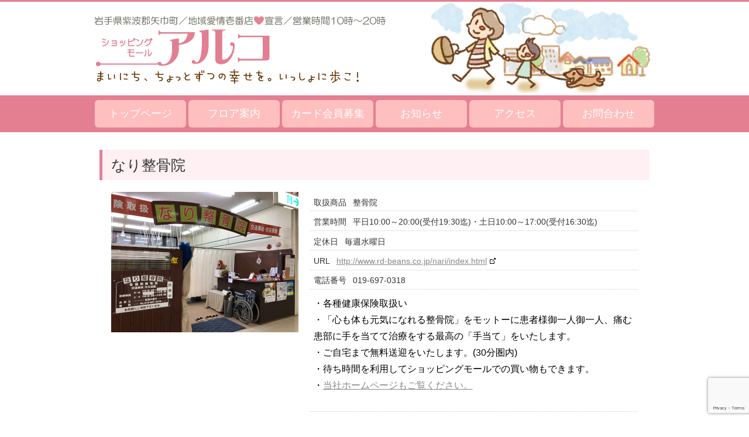

--- FILE ---
content_type: text/html; charset=utf-8
request_url: https://www.google.com/recaptcha/api2/anchor?ar=1&k=6LfvEOYqAAAAAHTfpFcE6XeoON7diZLwmpIvduNM&co=aHR0cDovL3d3dy5hcnVjby5qcDo4MA..&hl=en&v=N67nZn4AqZkNcbeMu4prBgzg&size=invisible&anchor-ms=20000&execute-ms=30000&cb=4wkn8ysa1u34
body_size: 48660
content:
<!DOCTYPE HTML><html dir="ltr" lang="en"><head><meta http-equiv="Content-Type" content="text/html; charset=UTF-8">
<meta http-equiv="X-UA-Compatible" content="IE=edge">
<title>reCAPTCHA</title>
<style type="text/css">
/* cyrillic-ext */
@font-face {
  font-family: 'Roboto';
  font-style: normal;
  font-weight: 400;
  font-stretch: 100%;
  src: url(//fonts.gstatic.com/s/roboto/v48/KFO7CnqEu92Fr1ME7kSn66aGLdTylUAMa3GUBHMdazTgWw.woff2) format('woff2');
  unicode-range: U+0460-052F, U+1C80-1C8A, U+20B4, U+2DE0-2DFF, U+A640-A69F, U+FE2E-FE2F;
}
/* cyrillic */
@font-face {
  font-family: 'Roboto';
  font-style: normal;
  font-weight: 400;
  font-stretch: 100%;
  src: url(//fonts.gstatic.com/s/roboto/v48/KFO7CnqEu92Fr1ME7kSn66aGLdTylUAMa3iUBHMdazTgWw.woff2) format('woff2');
  unicode-range: U+0301, U+0400-045F, U+0490-0491, U+04B0-04B1, U+2116;
}
/* greek-ext */
@font-face {
  font-family: 'Roboto';
  font-style: normal;
  font-weight: 400;
  font-stretch: 100%;
  src: url(//fonts.gstatic.com/s/roboto/v48/KFO7CnqEu92Fr1ME7kSn66aGLdTylUAMa3CUBHMdazTgWw.woff2) format('woff2');
  unicode-range: U+1F00-1FFF;
}
/* greek */
@font-face {
  font-family: 'Roboto';
  font-style: normal;
  font-weight: 400;
  font-stretch: 100%;
  src: url(//fonts.gstatic.com/s/roboto/v48/KFO7CnqEu92Fr1ME7kSn66aGLdTylUAMa3-UBHMdazTgWw.woff2) format('woff2');
  unicode-range: U+0370-0377, U+037A-037F, U+0384-038A, U+038C, U+038E-03A1, U+03A3-03FF;
}
/* math */
@font-face {
  font-family: 'Roboto';
  font-style: normal;
  font-weight: 400;
  font-stretch: 100%;
  src: url(//fonts.gstatic.com/s/roboto/v48/KFO7CnqEu92Fr1ME7kSn66aGLdTylUAMawCUBHMdazTgWw.woff2) format('woff2');
  unicode-range: U+0302-0303, U+0305, U+0307-0308, U+0310, U+0312, U+0315, U+031A, U+0326-0327, U+032C, U+032F-0330, U+0332-0333, U+0338, U+033A, U+0346, U+034D, U+0391-03A1, U+03A3-03A9, U+03B1-03C9, U+03D1, U+03D5-03D6, U+03F0-03F1, U+03F4-03F5, U+2016-2017, U+2034-2038, U+203C, U+2040, U+2043, U+2047, U+2050, U+2057, U+205F, U+2070-2071, U+2074-208E, U+2090-209C, U+20D0-20DC, U+20E1, U+20E5-20EF, U+2100-2112, U+2114-2115, U+2117-2121, U+2123-214F, U+2190, U+2192, U+2194-21AE, U+21B0-21E5, U+21F1-21F2, U+21F4-2211, U+2213-2214, U+2216-22FF, U+2308-230B, U+2310, U+2319, U+231C-2321, U+2336-237A, U+237C, U+2395, U+239B-23B7, U+23D0, U+23DC-23E1, U+2474-2475, U+25AF, U+25B3, U+25B7, U+25BD, U+25C1, U+25CA, U+25CC, U+25FB, U+266D-266F, U+27C0-27FF, U+2900-2AFF, U+2B0E-2B11, U+2B30-2B4C, U+2BFE, U+3030, U+FF5B, U+FF5D, U+1D400-1D7FF, U+1EE00-1EEFF;
}
/* symbols */
@font-face {
  font-family: 'Roboto';
  font-style: normal;
  font-weight: 400;
  font-stretch: 100%;
  src: url(//fonts.gstatic.com/s/roboto/v48/KFO7CnqEu92Fr1ME7kSn66aGLdTylUAMaxKUBHMdazTgWw.woff2) format('woff2');
  unicode-range: U+0001-000C, U+000E-001F, U+007F-009F, U+20DD-20E0, U+20E2-20E4, U+2150-218F, U+2190, U+2192, U+2194-2199, U+21AF, U+21E6-21F0, U+21F3, U+2218-2219, U+2299, U+22C4-22C6, U+2300-243F, U+2440-244A, U+2460-24FF, U+25A0-27BF, U+2800-28FF, U+2921-2922, U+2981, U+29BF, U+29EB, U+2B00-2BFF, U+4DC0-4DFF, U+FFF9-FFFB, U+10140-1018E, U+10190-1019C, U+101A0, U+101D0-101FD, U+102E0-102FB, U+10E60-10E7E, U+1D2C0-1D2D3, U+1D2E0-1D37F, U+1F000-1F0FF, U+1F100-1F1AD, U+1F1E6-1F1FF, U+1F30D-1F30F, U+1F315, U+1F31C, U+1F31E, U+1F320-1F32C, U+1F336, U+1F378, U+1F37D, U+1F382, U+1F393-1F39F, U+1F3A7-1F3A8, U+1F3AC-1F3AF, U+1F3C2, U+1F3C4-1F3C6, U+1F3CA-1F3CE, U+1F3D4-1F3E0, U+1F3ED, U+1F3F1-1F3F3, U+1F3F5-1F3F7, U+1F408, U+1F415, U+1F41F, U+1F426, U+1F43F, U+1F441-1F442, U+1F444, U+1F446-1F449, U+1F44C-1F44E, U+1F453, U+1F46A, U+1F47D, U+1F4A3, U+1F4B0, U+1F4B3, U+1F4B9, U+1F4BB, U+1F4BF, U+1F4C8-1F4CB, U+1F4D6, U+1F4DA, U+1F4DF, U+1F4E3-1F4E6, U+1F4EA-1F4ED, U+1F4F7, U+1F4F9-1F4FB, U+1F4FD-1F4FE, U+1F503, U+1F507-1F50B, U+1F50D, U+1F512-1F513, U+1F53E-1F54A, U+1F54F-1F5FA, U+1F610, U+1F650-1F67F, U+1F687, U+1F68D, U+1F691, U+1F694, U+1F698, U+1F6AD, U+1F6B2, U+1F6B9-1F6BA, U+1F6BC, U+1F6C6-1F6CF, U+1F6D3-1F6D7, U+1F6E0-1F6EA, U+1F6F0-1F6F3, U+1F6F7-1F6FC, U+1F700-1F7FF, U+1F800-1F80B, U+1F810-1F847, U+1F850-1F859, U+1F860-1F887, U+1F890-1F8AD, U+1F8B0-1F8BB, U+1F8C0-1F8C1, U+1F900-1F90B, U+1F93B, U+1F946, U+1F984, U+1F996, U+1F9E9, U+1FA00-1FA6F, U+1FA70-1FA7C, U+1FA80-1FA89, U+1FA8F-1FAC6, U+1FACE-1FADC, U+1FADF-1FAE9, U+1FAF0-1FAF8, U+1FB00-1FBFF;
}
/* vietnamese */
@font-face {
  font-family: 'Roboto';
  font-style: normal;
  font-weight: 400;
  font-stretch: 100%;
  src: url(//fonts.gstatic.com/s/roboto/v48/KFO7CnqEu92Fr1ME7kSn66aGLdTylUAMa3OUBHMdazTgWw.woff2) format('woff2');
  unicode-range: U+0102-0103, U+0110-0111, U+0128-0129, U+0168-0169, U+01A0-01A1, U+01AF-01B0, U+0300-0301, U+0303-0304, U+0308-0309, U+0323, U+0329, U+1EA0-1EF9, U+20AB;
}
/* latin-ext */
@font-face {
  font-family: 'Roboto';
  font-style: normal;
  font-weight: 400;
  font-stretch: 100%;
  src: url(//fonts.gstatic.com/s/roboto/v48/KFO7CnqEu92Fr1ME7kSn66aGLdTylUAMa3KUBHMdazTgWw.woff2) format('woff2');
  unicode-range: U+0100-02BA, U+02BD-02C5, U+02C7-02CC, U+02CE-02D7, U+02DD-02FF, U+0304, U+0308, U+0329, U+1D00-1DBF, U+1E00-1E9F, U+1EF2-1EFF, U+2020, U+20A0-20AB, U+20AD-20C0, U+2113, U+2C60-2C7F, U+A720-A7FF;
}
/* latin */
@font-face {
  font-family: 'Roboto';
  font-style: normal;
  font-weight: 400;
  font-stretch: 100%;
  src: url(//fonts.gstatic.com/s/roboto/v48/KFO7CnqEu92Fr1ME7kSn66aGLdTylUAMa3yUBHMdazQ.woff2) format('woff2');
  unicode-range: U+0000-00FF, U+0131, U+0152-0153, U+02BB-02BC, U+02C6, U+02DA, U+02DC, U+0304, U+0308, U+0329, U+2000-206F, U+20AC, U+2122, U+2191, U+2193, U+2212, U+2215, U+FEFF, U+FFFD;
}
/* cyrillic-ext */
@font-face {
  font-family: 'Roboto';
  font-style: normal;
  font-weight: 500;
  font-stretch: 100%;
  src: url(//fonts.gstatic.com/s/roboto/v48/KFO7CnqEu92Fr1ME7kSn66aGLdTylUAMa3GUBHMdazTgWw.woff2) format('woff2');
  unicode-range: U+0460-052F, U+1C80-1C8A, U+20B4, U+2DE0-2DFF, U+A640-A69F, U+FE2E-FE2F;
}
/* cyrillic */
@font-face {
  font-family: 'Roboto';
  font-style: normal;
  font-weight: 500;
  font-stretch: 100%;
  src: url(//fonts.gstatic.com/s/roboto/v48/KFO7CnqEu92Fr1ME7kSn66aGLdTylUAMa3iUBHMdazTgWw.woff2) format('woff2');
  unicode-range: U+0301, U+0400-045F, U+0490-0491, U+04B0-04B1, U+2116;
}
/* greek-ext */
@font-face {
  font-family: 'Roboto';
  font-style: normal;
  font-weight: 500;
  font-stretch: 100%;
  src: url(//fonts.gstatic.com/s/roboto/v48/KFO7CnqEu92Fr1ME7kSn66aGLdTylUAMa3CUBHMdazTgWw.woff2) format('woff2');
  unicode-range: U+1F00-1FFF;
}
/* greek */
@font-face {
  font-family: 'Roboto';
  font-style: normal;
  font-weight: 500;
  font-stretch: 100%;
  src: url(//fonts.gstatic.com/s/roboto/v48/KFO7CnqEu92Fr1ME7kSn66aGLdTylUAMa3-UBHMdazTgWw.woff2) format('woff2');
  unicode-range: U+0370-0377, U+037A-037F, U+0384-038A, U+038C, U+038E-03A1, U+03A3-03FF;
}
/* math */
@font-face {
  font-family: 'Roboto';
  font-style: normal;
  font-weight: 500;
  font-stretch: 100%;
  src: url(//fonts.gstatic.com/s/roboto/v48/KFO7CnqEu92Fr1ME7kSn66aGLdTylUAMawCUBHMdazTgWw.woff2) format('woff2');
  unicode-range: U+0302-0303, U+0305, U+0307-0308, U+0310, U+0312, U+0315, U+031A, U+0326-0327, U+032C, U+032F-0330, U+0332-0333, U+0338, U+033A, U+0346, U+034D, U+0391-03A1, U+03A3-03A9, U+03B1-03C9, U+03D1, U+03D5-03D6, U+03F0-03F1, U+03F4-03F5, U+2016-2017, U+2034-2038, U+203C, U+2040, U+2043, U+2047, U+2050, U+2057, U+205F, U+2070-2071, U+2074-208E, U+2090-209C, U+20D0-20DC, U+20E1, U+20E5-20EF, U+2100-2112, U+2114-2115, U+2117-2121, U+2123-214F, U+2190, U+2192, U+2194-21AE, U+21B0-21E5, U+21F1-21F2, U+21F4-2211, U+2213-2214, U+2216-22FF, U+2308-230B, U+2310, U+2319, U+231C-2321, U+2336-237A, U+237C, U+2395, U+239B-23B7, U+23D0, U+23DC-23E1, U+2474-2475, U+25AF, U+25B3, U+25B7, U+25BD, U+25C1, U+25CA, U+25CC, U+25FB, U+266D-266F, U+27C0-27FF, U+2900-2AFF, U+2B0E-2B11, U+2B30-2B4C, U+2BFE, U+3030, U+FF5B, U+FF5D, U+1D400-1D7FF, U+1EE00-1EEFF;
}
/* symbols */
@font-face {
  font-family: 'Roboto';
  font-style: normal;
  font-weight: 500;
  font-stretch: 100%;
  src: url(//fonts.gstatic.com/s/roboto/v48/KFO7CnqEu92Fr1ME7kSn66aGLdTylUAMaxKUBHMdazTgWw.woff2) format('woff2');
  unicode-range: U+0001-000C, U+000E-001F, U+007F-009F, U+20DD-20E0, U+20E2-20E4, U+2150-218F, U+2190, U+2192, U+2194-2199, U+21AF, U+21E6-21F0, U+21F3, U+2218-2219, U+2299, U+22C4-22C6, U+2300-243F, U+2440-244A, U+2460-24FF, U+25A0-27BF, U+2800-28FF, U+2921-2922, U+2981, U+29BF, U+29EB, U+2B00-2BFF, U+4DC0-4DFF, U+FFF9-FFFB, U+10140-1018E, U+10190-1019C, U+101A0, U+101D0-101FD, U+102E0-102FB, U+10E60-10E7E, U+1D2C0-1D2D3, U+1D2E0-1D37F, U+1F000-1F0FF, U+1F100-1F1AD, U+1F1E6-1F1FF, U+1F30D-1F30F, U+1F315, U+1F31C, U+1F31E, U+1F320-1F32C, U+1F336, U+1F378, U+1F37D, U+1F382, U+1F393-1F39F, U+1F3A7-1F3A8, U+1F3AC-1F3AF, U+1F3C2, U+1F3C4-1F3C6, U+1F3CA-1F3CE, U+1F3D4-1F3E0, U+1F3ED, U+1F3F1-1F3F3, U+1F3F5-1F3F7, U+1F408, U+1F415, U+1F41F, U+1F426, U+1F43F, U+1F441-1F442, U+1F444, U+1F446-1F449, U+1F44C-1F44E, U+1F453, U+1F46A, U+1F47D, U+1F4A3, U+1F4B0, U+1F4B3, U+1F4B9, U+1F4BB, U+1F4BF, U+1F4C8-1F4CB, U+1F4D6, U+1F4DA, U+1F4DF, U+1F4E3-1F4E6, U+1F4EA-1F4ED, U+1F4F7, U+1F4F9-1F4FB, U+1F4FD-1F4FE, U+1F503, U+1F507-1F50B, U+1F50D, U+1F512-1F513, U+1F53E-1F54A, U+1F54F-1F5FA, U+1F610, U+1F650-1F67F, U+1F687, U+1F68D, U+1F691, U+1F694, U+1F698, U+1F6AD, U+1F6B2, U+1F6B9-1F6BA, U+1F6BC, U+1F6C6-1F6CF, U+1F6D3-1F6D7, U+1F6E0-1F6EA, U+1F6F0-1F6F3, U+1F6F7-1F6FC, U+1F700-1F7FF, U+1F800-1F80B, U+1F810-1F847, U+1F850-1F859, U+1F860-1F887, U+1F890-1F8AD, U+1F8B0-1F8BB, U+1F8C0-1F8C1, U+1F900-1F90B, U+1F93B, U+1F946, U+1F984, U+1F996, U+1F9E9, U+1FA00-1FA6F, U+1FA70-1FA7C, U+1FA80-1FA89, U+1FA8F-1FAC6, U+1FACE-1FADC, U+1FADF-1FAE9, U+1FAF0-1FAF8, U+1FB00-1FBFF;
}
/* vietnamese */
@font-face {
  font-family: 'Roboto';
  font-style: normal;
  font-weight: 500;
  font-stretch: 100%;
  src: url(//fonts.gstatic.com/s/roboto/v48/KFO7CnqEu92Fr1ME7kSn66aGLdTylUAMa3OUBHMdazTgWw.woff2) format('woff2');
  unicode-range: U+0102-0103, U+0110-0111, U+0128-0129, U+0168-0169, U+01A0-01A1, U+01AF-01B0, U+0300-0301, U+0303-0304, U+0308-0309, U+0323, U+0329, U+1EA0-1EF9, U+20AB;
}
/* latin-ext */
@font-face {
  font-family: 'Roboto';
  font-style: normal;
  font-weight: 500;
  font-stretch: 100%;
  src: url(//fonts.gstatic.com/s/roboto/v48/KFO7CnqEu92Fr1ME7kSn66aGLdTylUAMa3KUBHMdazTgWw.woff2) format('woff2');
  unicode-range: U+0100-02BA, U+02BD-02C5, U+02C7-02CC, U+02CE-02D7, U+02DD-02FF, U+0304, U+0308, U+0329, U+1D00-1DBF, U+1E00-1E9F, U+1EF2-1EFF, U+2020, U+20A0-20AB, U+20AD-20C0, U+2113, U+2C60-2C7F, U+A720-A7FF;
}
/* latin */
@font-face {
  font-family: 'Roboto';
  font-style: normal;
  font-weight: 500;
  font-stretch: 100%;
  src: url(//fonts.gstatic.com/s/roboto/v48/KFO7CnqEu92Fr1ME7kSn66aGLdTylUAMa3yUBHMdazQ.woff2) format('woff2');
  unicode-range: U+0000-00FF, U+0131, U+0152-0153, U+02BB-02BC, U+02C6, U+02DA, U+02DC, U+0304, U+0308, U+0329, U+2000-206F, U+20AC, U+2122, U+2191, U+2193, U+2212, U+2215, U+FEFF, U+FFFD;
}
/* cyrillic-ext */
@font-face {
  font-family: 'Roboto';
  font-style: normal;
  font-weight: 900;
  font-stretch: 100%;
  src: url(//fonts.gstatic.com/s/roboto/v48/KFO7CnqEu92Fr1ME7kSn66aGLdTylUAMa3GUBHMdazTgWw.woff2) format('woff2');
  unicode-range: U+0460-052F, U+1C80-1C8A, U+20B4, U+2DE0-2DFF, U+A640-A69F, U+FE2E-FE2F;
}
/* cyrillic */
@font-face {
  font-family: 'Roboto';
  font-style: normal;
  font-weight: 900;
  font-stretch: 100%;
  src: url(//fonts.gstatic.com/s/roboto/v48/KFO7CnqEu92Fr1ME7kSn66aGLdTylUAMa3iUBHMdazTgWw.woff2) format('woff2');
  unicode-range: U+0301, U+0400-045F, U+0490-0491, U+04B0-04B1, U+2116;
}
/* greek-ext */
@font-face {
  font-family: 'Roboto';
  font-style: normal;
  font-weight: 900;
  font-stretch: 100%;
  src: url(//fonts.gstatic.com/s/roboto/v48/KFO7CnqEu92Fr1ME7kSn66aGLdTylUAMa3CUBHMdazTgWw.woff2) format('woff2');
  unicode-range: U+1F00-1FFF;
}
/* greek */
@font-face {
  font-family: 'Roboto';
  font-style: normal;
  font-weight: 900;
  font-stretch: 100%;
  src: url(//fonts.gstatic.com/s/roboto/v48/KFO7CnqEu92Fr1ME7kSn66aGLdTylUAMa3-UBHMdazTgWw.woff2) format('woff2');
  unicode-range: U+0370-0377, U+037A-037F, U+0384-038A, U+038C, U+038E-03A1, U+03A3-03FF;
}
/* math */
@font-face {
  font-family: 'Roboto';
  font-style: normal;
  font-weight: 900;
  font-stretch: 100%;
  src: url(//fonts.gstatic.com/s/roboto/v48/KFO7CnqEu92Fr1ME7kSn66aGLdTylUAMawCUBHMdazTgWw.woff2) format('woff2');
  unicode-range: U+0302-0303, U+0305, U+0307-0308, U+0310, U+0312, U+0315, U+031A, U+0326-0327, U+032C, U+032F-0330, U+0332-0333, U+0338, U+033A, U+0346, U+034D, U+0391-03A1, U+03A3-03A9, U+03B1-03C9, U+03D1, U+03D5-03D6, U+03F0-03F1, U+03F4-03F5, U+2016-2017, U+2034-2038, U+203C, U+2040, U+2043, U+2047, U+2050, U+2057, U+205F, U+2070-2071, U+2074-208E, U+2090-209C, U+20D0-20DC, U+20E1, U+20E5-20EF, U+2100-2112, U+2114-2115, U+2117-2121, U+2123-214F, U+2190, U+2192, U+2194-21AE, U+21B0-21E5, U+21F1-21F2, U+21F4-2211, U+2213-2214, U+2216-22FF, U+2308-230B, U+2310, U+2319, U+231C-2321, U+2336-237A, U+237C, U+2395, U+239B-23B7, U+23D0, U+23DC-23E1, U+2474-2475, U+25AF, U+25B3, U+25B7, U+25BD, U+25C1, U+25CA, U+25CC, U+25FB, U+266D-266F, U+27C0-27FF, U+2900-2AFF, U+2B0E-2B11, U+2B30-2B4C, U+2BFE, U+3030, U+FF5B, U+FF5D, U+1D400-1D7FF, U+1EE00-1EEFF;
}
/* symbols */
@font-face {
  font-family: 'Roboto';
  font-style: normal;
  font-weight: 900;
  font-stretch: 100%;
  src: url(//fonts.gstatic.com/s/roboto/v48/KFO7CnqEu92Fr1ME7kSn66aGLdTylUAMaxKUBHMdazTgWw.woff2) format('woff2');
  unicode-range: U+0001-000C, U+000E-001F, U+007F-009F, U+20DD-20E0, U+20E2-20E4, U+2150-218F, U+2190, U+2192, U+2194-2199, U+21AF, U+21E6-21F0, U+21F3, U+2218-2219, U+2299, U+22C4-22C6, U+2300-243F, U+2440-244A, U+2460-24FF, U+25A0-27BF, U+2800-28FF, U+2921-2922, U+2981, U+29BF, U+29EB, U+2B00-2BFF, U+4DC0-4DFF, U+FFF9-FFFB, U+10140-1018E, U+10190-1019C, U+101A0, U+101D0-101FD, U+102E0-102FB, U+10E60-10E7E, U+1D2C0-1D2D3, U+1D2E0-1D37F, U+1F000-1F0FF, U+1F100-1F1AD, U+1F1E6-1F1FF, U+1F30D-1F30F, U+1F315, U+1F31C, U+1F31E, U+1F320-1F32C, U+1F336, U+1F378, U+1F37D, U+1F382, U+1F393-1F39F, U+1F3A7-1F3A8, U+1F3AC-1F3AF, U+1F3C2, U+1F3C4-1F3C6, U+1F3CA-1F3CE, U+1F3D4-1F3E0, U+1F3ED, U+1F3F1-1F3F3, U+1F3F5-1F3F7, U+1F408, U+1F415, U+1F41F, U+1F426, U+1F43F, U+1F441-1F442, U+1F444, U+1F446-1F449, U+1F44C-1F44E, U+1F453, U+1F46A, U+1F47D, U+1F4A3, U+1F4B0, U+1F4B3, U+1F4B9, U+1F4BB, U+1F4BF, U+1F4C8-1F4CB, U+1F4D6, U+1F4DA, U+1F4DF, U+1F4E3-1F4E6, U+1F4EA-1F4ED, U+1F4F7, U+1F4F9-1F4FB, U+1F4FD-1F4FE, U+1F503, U+1F507-1F50B, U+1F50D, U+1F512-1F513, U+1F53E-1F54A, U+1F54F-1F5FA, U+1F610, U+1F650-1F67F, U+1F687, U+1F68D, U+1F691, U+1F694, U+1F698, U+1F6AD, U+1F6B2, U+1F6B9-1F6BA, U+1F6BC, U+1F6C6-1F6CF, U+1F6D3-1F6D7, U+1F6E0-1F6EA, U+1F6F0-1F6F3, U+1F6F7-1F6FC, U+1F700-1F7FF, U+1F800-1F80B, U+1F810-1F847, U+1F850-1F859, U+1F860-1F887, U+1F890-1F8AD, U+1F8B0-1F8BB, U+1F8C0-1F8C1, U+1F900-1F90B, U+1F93B, U+1F946, U+1F984, U+1F996, U+1F9E9, U+1FA00-1FA6F, U+1FA70-1FA7C, U+1FA80-1FA89, U+1FA8F-1FAC6, U+1FACE-1FADC, U+1FADF-1FAE9, U+1FAF0-1FAF8, U+1FB00-1FBFF;
}
/* vietnamese */
@font-face {
  font-family: 'Roboto';
  font-style: normal;
  font-weight: 900;
  font-stretch: 100%;
  src: url(//fonts.gstatic.com/s/roboto/v48/KFO7CnqEu92Fr1ME7kSn66aGLdTylUAMa3OUBHMdazTgWw.woff2) format('woff2');
  unicode-range: U+0102-0103, U+0110-0111, U+0128-0129, U+0168-0169, U+01A0-01A1, U+01AF-01B0, U+0300-0301, U+0303-0304, U+0308-0309, U+0323, U+0329, U+1EA0-1EF9, U+20AB;
}
/* latin-ext */
@font-face {
  font-family: 'Roboto';
  font-style: normal;
  font-weight: 900;
  font-stretch: 100%;
  src: url(//fonts.gstatic.com/s/roboto/v48/KFO7CnqEu92Fr1ME7kSn66aGLdTylUAMa3KUBHMdazTgWw.woff2) format('woff2');
  unicode-range: U+0100-02BA, U+02BD-02C5, U+02C7-02CC, U+02CE-02D7, U+02DD-02FF, U+0304, U+0308, U+0329, U+1D00-1DBF, U+1E00-1E9F, U+1EF2-1EFF, U+2020, U+20A0-20AB, U+20AD-20C0, U+2113, U+2C60-2C7F, U+A720-A7FF;
}
/* latin */
@font-face {
  font-family: 'Roboto';
  font-style: normal;
  font-weight: 900;
  font-stretch: 100%;
  src: url(//fonts.gstatic.com/s/roboto/v48/KFO7CnqEu92Fr1ME7kSn66aGLdTylUAMa3yUBHMdazQ.woff2) format('woff2');
  unicode-range: U+0000-00FF, U+0131, U+0152-0153, U+02BB-02BC, U+02C6, U+02DA, U+02DC, U+0304, U+0308, U+0329, U+2000-206F, U+20AC, U+2122, U+2191, U+2193, U+2212, U+2215, U+FEFF, U+FFFD;
}

</style>
<link rel="stylesheet" type="text/css" href="https://www.gstatic.com/recaptcha/releases/N67nZn4AqZkNcbeMu4prBgzg/styles__ltr.css">
<script nonce="csp4b_VS04tKodK2SnLcog" type="text/javascript">window['__recaptcha_api'] = 'https://www.google.com/recaptcha/api2/';</script>
<script type="text/javascript" src="https://www.gstatic.com/recaptcha/releases/N67nZn4AqZkNcbeMu4prBgzg/recaptcha__en.js" nonce="csp4b_VS04tKodK2SnLcog">
      
    </script></head>
<body><div id="rc-anchor-alert" class="rc-anchor-alert"></div>
<input type="hidden" id="recaptcha-token" value="[base64]">
<script type="text/javascript" nonce="csp4b_VS04tKodK2SnLcog">
      recaptcha.anchor.Main.init("[\x22ainput\x22,[\x22bgdata\x22,\x22\x22,\[base64]/[base64]/[base64]/ZyhXLGgpOnEoW04sMjEsbF0sVywwKSxoKSxmYWxzZSxmYWxzZSl9Y2F0Y2goayl7RygzNTgsVyk/[base64]/[base64]/[base64]/[base64]/[base64]/[base64]/[base64]/bmV3IEJbT10oRFswXSk6dz09Mj9uZXcgQltPXShEWzBdLERbMV0pOnc9PTM/bmV3IEJbT10oRFswXSxEWzFdLERbMl0pOnc9PTQ/[base64]/[base64]/[base64]/[base64]/[base64]\\u003d\x22,\[base64]\\u003d\x22,\x22wrHDmUQ0w48UBMK5TF4KH8OUw5Q0wrl3VA9AOcOxw487ecKJYsKBXMOceC3CgMOjw7F0w47DusOBw6HDkMOeVC7Dk8KNNsOwJcKBHXPDoBnDrMOsw6PCmcOrw4tdworDpMOTw6vClsO/UkVSCcK7wqZgw5XCj3FAZmnDgGcXRMOHw7zDqMOWw7AdRMKQG8O2cMKWw5bCoBhACsOmw5XDvGPDjcOTTh4uwr3DoS4/A8OiXmrCr8Kzw747wpJFwqXDlgFDw5DDhcO3w7TDhVJywp/DgsOlGGhiwpfCoMKadsKawpBZcGRnw5EdwoTDi3s7wpnCmiNQeiLDux7ChzvDj8KwPMOswpc+TTjChSDDoh/CiBTDnUU2wpdxwr5Fw5TCnj7DmjTCp8Okb1LCtmvDucK5IcKcNgp+C27DvV0uwoXCtcK6w7rCnsOqwqrDtTfCokbDkn7DqznDksKAecKcwoomwoN3aW9Ewq7Clm9jw5wyClJIw5JhJ8KLDATCrFBQwq0OXsKhJ8KdwpABw6/[base64]/CkMK+cMOUw60NwofDlMOgwqlvwrgxwrbDpWgpcxbDq8KaQcKrw715VsOdd8Kffj3DjsOqLUErwoXCjMKjV8KjDmvDojvCs8KHcMKTAsOFUMOWwo4Gw7/Dn1F+w4A5SMO0w7jDr8OseAI8w5DCisOHSMKOfWQTwodifsOqwol8DcKXLMOIwpo7w7rCpEYfPcK7GcK0KkvDscOCRcOYw53CvBAfOGFaDEkoHgM4w6TDiylHeMOXw4XDpcOyw5PDosObdcO8wo/Dp8Osw4DDvTZaacO3VAbDlcOfw7Qew7zDtMOXPsKYaRTDpxHClk1tw73Ch8KWw5RVO1Y0IsONPHjCqcOywpjDuGRndcOyUCzDrHNbw6/CucKKcRDDm0pFw4LCry/ChCRcGVHChistBw8FI8KUw6XDpw3Di8KefXQYwqpYwqDCp0UNHsKdNjPDgDUVw4/CoEkUYcOiw4HCkR9nbjvCj8KMSDk0fBnCsFRqwrlbw7ckYlVhw7A5LMOPScK/NxAcEFVvw6bDosKlcGjDuCghYzTCrUZIX8KsN8KZw5Bkf2B2w4AOw6vCnTLCjsKpwrB0UnfDnMKMaUrCnQ0tw7FoHDJCFipUwpTDm8OVw5vCrsKKw6rDqUvChFJGMcOkwpNVW8KPPmbClXt9wqbCpsKPwovDr8O0w6zDgCTClR/DucO6wps3wqzCqcOlTGp1VMKew47DqUjDiTbCrx7Cr8K4BjheFGUqXENIw7wRw4hfw7/DnMKawqFSw7HDqWrCin/DnhgQOcKfOiZ9PcKTHMKXwoXDkMKJcxN3w5HDi8KTwr5hw6/Dh8KKQXzDjsKCTinDmnQgwqQ9csKbTX5qw4AMwrwowpLCrhTCqwVMw5LDl8Kowo9GfcO+wr/Ds8K0wp3DiX/CgylrYxfDtMOEOCw4wpdwwr15wqrDhCdTHMKnFkQjTHXCncKhwozDn1BIwrQCC2gGHx9iwopkPgQOw4BIw5o/USdrwqvDt8Kzw7LCqcK3wq93ScOpw7zCkMKyGCbDmVrCq8OhHcOlVMOowrfDpsKkYx92RGrCuEcLA8OmUsKyS1YvDWBOw6lEwpPCv8KKVSYdOsKzwpHDrMKbBcO7wp/[base64]/w6fDncKPwrUyb8KyWsOMw6lrwo3DgkzCicKew4XCpVnDr1daOAjDs8K3wo4Mw4zDoU3CgcOVZcKvP8KlwqLDgcOSw4U/[base64]/[base64]/CkG/Ck1EswpIdW8KUwrvChsOWHRIwf8Ozw7bDkFg2ZMKDw4/Ci3fDrMOsw7hvWlBhwoXDv1rCnsOuw54JwqTDtcKYwpfDpntwVEDCp8K8GcKvwqPCqsKMwoU4w7zCusKYCVjDpsOpZhTCkcK7ZA/ChCfCu8O0VBrCkmTDocKgw41fP8OBfcKvBMKAODDDisO/WMOmN8OLScKVwqLDo8KbdC1Hw5vCocOMIVjCiMOtP8KcD8OewppEwqlNX8KNw4vDq8OARsOXPzLDmm3CoMO2wrgywrcBw491wpnDrn7DumvCmjHCozHDg8OYD8OYwr3CjMOGwoDDgcORw5zDuGAEF8OKV3HDjAAXwpzCnGlVw51AbUrDvT/Cj3TDo8OhRMOEF8OuRsO5TTRWBjcXw6xnHMK/w4/CpnAMw5cawp3ChcKsOcK+w6JOwqzDhUzClhQlJTjDjHPCkzsUw41Ew4ULFyHCk8OUw67CosKsw4oBw6jDs8Oww6RmwrlfaMO+dMKhH8OnecKtw5PCpsOzwojDkcOMLF47DypmwqXDjcKqC2TCpkB8OsOlO8O6w5/CosKAB8OwWcK3wpfCocO8wqrDucOwDRl/w6cZwrY8OsO4GcOjRMOuw6xbZMKNGxTCu0/Cg8O/[base64]/ClMO+fcO3w4o+wr3CrsKTw7TCgGDDrsKGbsKnw4DDgsKDRMOewqfCslHDqsOjPHLDvHYsQMOdwqHDvsKqBwgmwrlmw7FxA3IkH8OtwqHCucOcwpfDrXnCp8Ojw7h2Pw7CmsK/QsK4wqDDrnsIwqDCmMKtwqcrOsK0wp1XXMOcIgHCgcK7AQDDkhPCpBLCgn/DusKaw7dEwrjCsmk1GBFdw7PCnXrCgQtiHkAfLsO1c8KsY1rDmsOceEcWZ3vDtGHDi8OVw4ouwojDtcKZwqYFw7cVw4fCnyrDnMKpYXHDmVfClHkww4rCk8Ktw6llBsO+w6zCnQI6w7HClMOVwoQBwo3Dt25nOcKQXD7DisOSH8KKw5Blw50/TiTDksKYIGDCtE9nw7NtXcOowo/DhQ/CtcKqwpRaw7XDiiAXwrJ6wq3DpQ7CnVrDt8KewrzCrznCtcO0wqLCq8OJw51GwrTDiVBEe2cTwrxXecKlasKcMsOWwo1wUDPDuXrDtRbCrsK2K0HCt8KMwqfCqis9w6LCrsK2EyvCnUtXfcKTaiPCg04wP1FGJsOlLxgybmDCklLDtErDvcKtw4vDuMO/QMOub3XDh8KBT2R1TcK1w7h1MBvDjmZgDcKlw5/CrsOCeMOwwq7CqnvDtsOIw5oSwq/DiXLDi8Kzw6B0wrRLwqvCnsKyAcKow6J+wrXDsE/DtTpMw5fDkx/ClHDDu8OTKMOObcO/KEB9wodiwpkzwpjDkA1DTwQYw6tYAMKwfXscwoXDpjwOAWrCusK1T8Kow4lrw5rCr8OTWcOlw4jDvcKsai7Do8Ksa8K3w7HDuGIRwps8w4HCs8OvYkVUwp7CpzVTwofCg2XDnlIJVyvCq8Kiw5bDrGtbw5TChcKcbnltw5TDhxQywprCh10mw6/[base64]/wpFGw7vClsOoTEwSw43CiGgCXMKCw5vChsOEw5EXUjLDnsKkScObFjPDkQrDvWzCn8KnOSzDrSvCqnbDmsKOwrzCkU0mPXQkLisFfsOmacK+w4XDs2rDlFENw6rCvEl9FEPDtC/Di8ObwojCnlUeecOnwoEhw55hwozDk8Kfw5E9dMOtLwkLwp98w6nCr8KmXwgcJDg/[base64]/[base64]/CgMKvwpTDvcKDe8OFw5HDr2NnHMKcw5zCp8OceMO/w4HChcOzMcKOwot6w5w9TgUFGcO/[base64]/Dn3dIfz8zwoTClWtfwop5w4EkPsOWXgbDmcKlBcKZwr1cf8OXw5/[base64]/CmkdTw63DvnRuYF1cccOrcxUGw7DCt1/DkcKSPcKZwoDCh11Cw7tqVnEzDjnCpcOsw7MCwrHDisKcCFVSTMObaBjCilfDssKPeVNTFnbCpMKpJUBqfSItw4wdw7rDjALDj8OANcO5Z03DusOqNSfClsKNAB5vw7LCvlzDq8OYw4/Dh8KJwp82w7PClMOsdxnCgF3DkGILwqQ0wpDDgyRPw4rCoTfClUZOw7rDljtFDMOQw5LCmSvDnDwcwpUgw5XDqMKfw5heTVhyL8KUXMKmJsOUwoRYw6bCo8K+w54DKVscEMOOKQkVGCQzwofDjCnCtzgXfh05wpHCgjlfw7bCnnpDw7jDvB/DtMKRA8OiAkw3w6bClsKhwpDDgcO/[base64]/w6LCqMKsM8Kww7bClyJ3woUrNMKpw78UwqxhwqzClcK5CMKGwpdGwrMPZgXDr8O9wpjDvxAqw4/[base64]/[base64]/CsKQw4zCscORMjEiw7hlC8O6EsOxwrEDVALChWM0J8K9aTPDscOyDcOMwooEHMKpw4TCmCcdw7Adw6NidMKIbCXCrMO/MsKjwpHDsMOywqYeF33CgQ7DlSkgw4FQw57Cg8O/[base64]/DrMKfT8OewoLDsCTDmmRGRV/DmAc+Zlkbw4nDqBnDhSnDrFjDm8OTwpTDlsK2LsO+JsOkw5JrXnp5csKEwo7DvMKfZsOGBlVUJsOtw7VvwrbDim5fwp7DmcOFwpYIwr9aw7fCsQTDgm/[base64]/[base64]/[base64]/DpMOuLyjChcOmU8KzMi5Hw6vCsQ/DpE3CmcKcwqjCiMKZYFRHDMOUw65ca0RXwr/DiR5MSsK2w4vDo8KJRGfCtjRzWw3CvhrDl8KPwrXCmyrCosK6w6/Ctk/[base64]/CvmXDqcODw7vDshxMM8KqDDvCvwfDksOtw5rCmzYBcFDCmjTCr8O8LsKXwr/[base64]/NcKdwpRDwrTDimHDlg4UbwR/wqfCjMKgQ8KuY8OJUcOzw7vCrXnCjXDCmsKZWXUPfWjDuFZrZ8KGLSVkNMKvLMKqSmsJFQoEDMKkw7gmwpwnw47Dq8KJFMOPwrIlw4LDvGt7wqFBTcK0wo07YUE4w4QIesOlw7lZN8KOwrrDssOQw5wPwr06wrx6QkMJNcOUwq0dE8Kcw4HDosKKw6l6J8KgHR09wow/YMK2w7TDqA0KwpLDrlI7wo8Fw6/Cp8ORwpbClcKGw7fDrm1owqHCjjI0KifCuMKXw5k9MUxXDU/CqR3CvERTwqNWwpvDi1YNwpvCozPDl2fCpsOhY0LDlT3DglERRw7DvMO1GxFBw7/DugnDtyvDsEA2w6/Dl8OGwo/DlBlRw5AHQMOgEsOrw7/CpsOmWsKnTMKXwp7DqsK9dsOMCsOiPsOGwoTCrsKuw4U/wq3DuC4+w6Q/wogbw6Uuw4rDgRbDoinDjMOKwq3Cs28Pw7PDucONPUhPwqfDo2jCrxDDnHvDnkViwq80w5Ipw7IfEgtPH1IlK8OKKcKAwqUUw6jDsEtTKGZ8w5nDrcKjaMOBCBIfwoTDlcK1w6XDtMOLwp0CwrvDm8K0OcKaw6bDscOITQ47wprCkWLCgB/CpEHCpBXCiXbChC4OU2QWwqxhwoPCq2Y0wqPDo8OYwqbDrcOmwpMHwr5gOMOIwoB7B2UswrxeZsOxwqtAw5McIlBRw44hWSHCoMKhGwhWw7LDuhLCpsK8wrLCpsK/wpPDisKhH8KffsKWwqgGOxhccyHCkcKObcO4QMKscsKYwo3DghbCrnjDgBRyV1M2MMKZQyfCiyTDhXTDu8OkLcOBBMKpwqg0c3PDpcOcw6DDiMKAQcKXwrxXw5TDu0rCpB5yOnBiwpjDt8Obw7/CqsKmwql8w7dzC8OHR3vCrsKXw6s0wqbCiV7ChkFgw5bDk2BZVsKaw7LCiWMSwpgNEMKGw4oTDAltZQlFO8K8SU5tXsOdwodXflNnwpx2wobDhsO5ScO4w7fCtDzDkMOfSsKlw7UWbsKow714wpITWcOmecO/aUXCpWTDsnTCi8KzRMOhwqJCasOrwrI7RsOgNMO2YiTDj8OZODDCmDTDoMK/QjTCuh9qwqciwoPCgMOIAVrCoMKJw5lEwqXDg1HDkGXCpMKCJFAkT8OkMcK2wr3Dl8OSecOudGtxICJPw7HCrzXDnsOuwp3CisKiZ8KhFVfDiTN8w6HCvcOFwoHCncKMGwrDgQQzworDtMKpwqNwIxrCjhB3w4lkwrDCrz1fb8KFHB/DqMOKwp0mKlJ4Z8Ksw40uw53CsMKIwrIXw4fCmhktw4AnasOLacKvwp5kw6LDjcKxwo3CkWsfOCjDvExRGsOXwqTDrz1+dMOyNsOvw7/CgV8FaDvDjsOmCQLCsWMhL8OAwpbCmcKGcxLDhjzCs8O/B8OjIz3Dp8OdH8KawrrDgjgVwqvCmcOmOcOSR8ODw73CpwBwHULDnALCqzNyw6UdworCuMKBLMK0T8KAwqpxImxVwq/Cj8Klw7rCnsOiwqE8ERF/G8KPC8KwwqBeVw4gwrRpw6HCgcOCwpQtw4PDrglMw4/CuF07wpTDoMOVGyXCjcK0wpQQw6TDtzjCpkLDu8Kjw5Vxwr/ChG/Dg8OSw6lUV8O0DS/Ch8Kvw4EZKcKiJ8O7woZ6w6J/L8Omw5Q0w4Q6XU3CpRAqwo9NVQPCnSlJMCbCujbCkRUCwoszwpTDuGVKBcOHXsKcRBLCmsOqw7fCsBNTw5PCiMKxDMKpdsKxeEIkwqjDucK7KcK2w6g8wqwuwobDrhXCimQPR38dfcOkwqwSHMOPw5zCsMKYw7UQFjNMw6PDuB7DlsKBQ199O2bCkg/Dp1gPWlRRw53Dt3RQeMKUe8K9JRfCq8Osw6vDhz3Cp8OYNGTDr8KOwoZuw5c+YAtSeQ7CqcOmSMOXf2UOMsKmw5wUw43Dnj/CnEF5w47DpcOJEMOiTCXDqHNaw7NwworDnsKnbkzChEFZCcKCwqXDpMORHsOrw4/DvwrCsBJMDMKoSzEuW8KIXsOnw40vwo1wwq7DmMKRwqHCg34DwpvChE1hTMOtwrc4FsKkLEMjWcO4w7XDocORw7nDpVfCpcK2wrvDmV/DgF3DtBfDvMK6OHvDlDLCjVPDtx19wpFPwoxtw6HCjD4Yw7jCl1B5w47DkUTCoHLCnBbDmsKdw5E0w6fDicK0FxDCgkXDnwYYIXnDu8OHwovCvsO4EcK+w7k/w4bDoj4zw6zCi3dHesKRw4vDm8K/QcKkwrQIwq7DqMO+WMK3wrvCjzHCucO1YnBEOFZDw4jDs0bCrsKOwpwrw6bClsKXwpXCgcKaw7M1DCI2wrwiwpxNWzckBcOxCHTDmUpyC8Oxw7skw4Bxw5zCvwHCs8K+HEzDlcKNwphAw5QxOMOawozCk1xXIMK8wq19bFXCtipXw4PDpR/Ds8KZC8KvJsKdBcOiwrAnwo/[base64]/IcKucMKiwoXCtcOfXkFaYQbDl2wsNcOdHGbChCdFwq3DqMOCaMKjw7zDtEnCh8KMwrIIwoJvTsKqw5TDi8Odw4pOw4DCoMKZwqfDtVTDp2PCmzLCmsKHw67CijzChcOvwq3DqMK4HBwWw4Zww5FrT8OkNAfDocKTJy3DpMK4dHbCmT/Cu8KBXcOkO1JNwovDqU8Ow6cowocywrPDrjLDtsK4NMKhw6ccFyQVCMKSGcKnPTfCsWJ6wrApRGcww6rCq8KhOEbCnWbCv8KtBk/Dv8KtbxtjQsK9w5bCgWdrw5vDgsKcw5rCnXkQeMOgSSgbVSMJw6MsaUMHWsKrwp9bBXUkcHbDncKtw53CrMKKw4IjUjggwpTCkgbClDnDpsOJwr4XFcO/[base64]/DpmjDnMOHw49nZMKcwrRpPwZkwrgRM8OaI8OEw4E9RcKWHBoOwqHCo8Kpwpxaw73DnMK4JBzCvXLClUQTOcKqw4gqwrbCi31jFWRsaG95wqYuHm9qfcOXFV87El/Dk8OuJMKUwoTCj8OHw6zDs147F8KMw4HDl1cVYMKJw5VkSm/[base64]/DtsKnw4Urw4LCmsOFwpo1KzFxIRoTVA7CixtHDWsGIAsOwrs7w6VFcsOBw44OJ2PDusO1N8KFwoRLw640w77CjcKXZxZ0LEbDtEccw4TDvVgDw4HDscOSVcK8BD/DssOySGLDqmQGJkPDgsKXw5ZsbcOLwoZKw7phwrUuw4TCvMOXJ8Oxwrlfw7AhGsOIP8OGw4LDqMKoKEp1w4nCols/alFRbsKwchF5wqbDvnrCsAV9YMOXYMKjTjnCjw/Du8O7w4jCnsOHw4U5PHHCvzVBw4dLeBAVB8KmeGNuEl/CsD14S20GS2JBckhAEw3DtTtQBMOww6hMw6zDpMO6IMOawqcWw7ZCWUDCvMOnwq9MQgfCkRpJwqHCssKKAcOaw5dtTsKTw4rDjsKzw7PCgibCoMKdwptxbi/Cn8KNYsKFLcKaTzN/[base64]/DtEvDnQPCkQkHfwbDg8KKwqQYAMK3w55TN8OTaMOnw4EZdk/[base64]/[base64]/DhATDgDrCgl1Rwp0cXkrCi3PCoHMTKMKkw5HDmsK5Dh3DhEJRw7rDt8Obw7ABHV3CrcKiacKPO8KxwptkBRvCtMKuaULDv8KoAU1KTcO2w77Cgj7CvcK2w7nCqwrCjwICw7/[base64]/CjnPDvMOgw5YRIMKiw53DihvCkcKZVcOaw5k+AcOAwrfDl2HCpSzCiMKtwqPDnwjDosKscMOhw6fClDA9P8K3wr1DPMOdQh9JQMKQw5oMwrpYw4HDn2cIwrbCjWsBR0EiIMKBOStaNGbDpFB0eg4WFCgMQhXDojHCtS3CpSzDsMKYGgDDrgXDknAFw63DjgMBwrMawp/[base64]/Cs3jCrcKiwrNbwrRXwqY+wpxsaMOfWSXDlsO9fWxcK8Kiw7AGYVk1w54twqnDj2RCe8Oxwr8kw5otBsOPQcOUwpTDnMK4YFrClSfCk3DDg8OkIcKEwp4FVArCjAfCrsO3wonCs8Kpw4jCg2nCicOywoDDnMOow7LCtcO5QcK/fk0+Bz3CpcKAw57DsxtVABxERMORIB8Yw6/[base64]/Cm8KPwqcJU8KKGsOOa8KGw43DnyAMblAhw4rDv2kAw43Dr8Orw5Zab8Oew69uw6fCnMKawqBKwr4HPihNCMKqwrRywrlOH0/DqcK/[base64]/[base64]/EXjCr8OJTWAvw6rDtHDDo1zCsnoWwoZrwqEHw6g5wqHCqhnCpHTDpCZkw5Fnw4wLw4nCkcK1wq3ChsO+HgrDoMO+Wy83w65KwpNmwoxKw5g2N3QFwpXDjMOJwr/CosKfwoVDUUhywqtSc03Cm8O7wqHCsMOfwpQkw4kKL31WBAdQflB9woRPwrHCpcKvwpTDoibDssK4wqfDvUJjwoBgw60tw6DDjjjCnMKBw6jCjcOGw5rCkzsmU8KiXsK2w7V3W8KewqfDu8OeOMOHaMKcwr/Dh1Mhw7Rcw5PDssKtDcOhNEnCgcOdwpFtw5XDtMO6w4DCvlY1w6zDmMOYw6YswrTCulpqw4pSHcORwoDDicKRZEDCv8K+w5c7YMOxf8Kiw4fDhWvDjwcxwo/Dlll5w7QlDsKHwqURDsKxd8OnBWJGw79CFcOlU8KvCMKrfMK4ecKMfQ5Mwpd8w4TCvMOaw6/CocOKHsKAacKNVsK+wpnCgx48P8OAEMKnF8KGwqIZw57Dq1TCmQ9Bwp5+RXLDmUR+bE3Cp8KAwr5aw5EKVcONU8KFw7XCscKrCEjCvcOJVMOuAzAkOsKUYmZDRMKrw6hWwobDnRTDu0DCog1zblkSR8OSwqPDscK5P1XCocOxYsOATMO0w7/DqRZyMnJkwp3CmMKDwrF7wrfDiELCr1XDnXFFw7PCvWnDtEHCgxYvw6MvCF91wq/Dgg/Cg8Osw7TCgnPDk8KVVcKxBMKyw5Jfd21RwroywpIaFk/Dui7CpWnDvAnCriDCgMK9AMOGw7UIw43Dsn7DmsKvw64pwo/DpsOwEFdgNcOqHMKrwpgFwqsxw5gBNlPDvhjDlsONABHCg8O9b21nw7spTsKdw7N5w752J2g4w7XChCPDlTrCpcO7LcOvGSLDuA9jHsKmw4HDlcKpworCvixQCCvDi0rCqsOIw7/DjzvCrRPCksKgeDnDok7Dk0TDmxTDjljDhMKkwo8edMKVJWjCll9EGXnCr8KTw4kjw7IBPsOFwqE8wrTChcO2w7Q+wo7Cl8KKw4LCtkbDpU9zwrPDiy/CkTAjVEZDKWsJwr1hR8OcwpErw6VnwrLDhCXDjU1kLCpIw5HCqcOJA1slw4DDmcKNw4bCucOqPi/CqcKzVUzCrBrDoULDqMOCw5TCrwtWw7Q/Xzl9RMK7OXDCkEM6aTfDmsOJwqzCjcKnZRbCj8Ofw7QTesK5w7jDhcK+wrvCusK5csO3wr9/w4UowpbCusKFwr/[base64]/DoVLDkFVYwqTCucKMIcKZQcKIfB7DssOBZcKUw77DmBLDvjdDwrPCvsKOw6/[base64]/DkUjDgEUNWD8uwpfClcKTDsKkw47Cp8KCJRQ9QEZHGMO7TlrDvsObMHzCszIwRsKow6vDusOHw4Z8Z8KAK8K6wolUw5wheW7CisOvw4rCpcKMK20bw44GwoPCkMKKZMO5I8OFPsOYYMKrFCU9w78dBksTBW3Ckk4qwo/[base64]/w4ZJw4jDpHocw6kaG0VGM2bCiis1NMKOKsK2w691VcOjw7DCn8OIwqciMw7DusOIw5XDiMOob8KpABJOKG8swoRcw6Uyw48mw6/CkgfCmcOMw7sSwpAnGsOLbl7ClRVXw6nCicKjwp7DkgvCp3dDQ8KrfcOfL8O/esOCXBTCpFQIAxdtJ2LDv0hQw5fCi8OCe8KVw4xXasOmIMKKN8K9dQt1SRVRaQrDrn8LwqF2w6DDpV1fWcKWw7rDhsOlGsKww51vBBUILMOBwrzClhXDthLClMOxN3MRwoMPwrZxdcK+VmHCk8OMw5rCkS/[base64]/CnsOQwoPDjRUtSsKUwo7ClTENbMOpw6LDrMKVw5PDhn3CoHV2fcOJLMKrEcKlw5nDl8KCLSFYwqLCkMO9UmU3K8K9BzPChUg+wopQfWdsJsO/YhnDhkTCkcOqEMOqXAnCqEcgdMKQe8KOw4nDr0trZ8KRwoPCpcK7wqXDpjpXwqInGsO+w6s0CE/[base64]/DocOWUV3Do2VSesKhGX/DpF/[base64]/[base64]/DkMOKKhYzfRDDksONw7LCpMKwTGIybsOsMcOgw4AYwodPI3fDtcOWw6YQw4/DiE/DjE/Di8OQQsKQaTEFIMOnw51gwpjDlW3CicOBe8KAfBfDnMO/[base64]/[base64]/f8KtwptJw6tqw7vCjWp0woMPUzfDi8OzXsO2HibDkSlMGmrDjHbCisOMXcOIFxosVnnDkcOjwpLDowfCuDgXwobCkDrCjsK5w67DsMOEPMKBw4PCuMKGV1E8FcKPwoHDshxfw53Dmm/DlcOvAn7Do15ndHEmw6XCvlbCj8KgwrPDlHsuwpQnw5Yqwro9bh3DjQjDg8KxwpvDtMKhH8K/Q31GTTXDh8KjGBbDpQgswoXCqml6w5cwAWdoRSB/wr/CosKCPgsjwp/CqX5Bw6M4wpDClsObYCzDjsOvwrDCjGDCjUFaw4vCicKWC8Kcwo/CnMOVw4tUw4JQNsKYJsKwJ8KPwqvCh8Kvw7PDpWTCoyzDnMOOUcKmw57CjcKCFMOMwpkjEXjChkjDj0Vsw6rCoFVDw4nDosKNOcKPScOvB3rDhmrCscK+HMO/wqksw4/[base64]/CmsOaO8OsHSzCnMKnwqnDtMK5XQ/CnMK/XcKqwr1ZwovDsMOCwoLCg8OdTTrCoEfCo8O1w7REw57DrcKfNg4jNl9ww7PCm3xIBxTCpmozwo7DksKGw7AUNcOqwpxrwohVw4BGWC7Cl8KKwp10d8KNwrQtW8KvwoFgwo7DlwJNE8K/worDlsO4w59ewovDgRnDvXUCLjIiA3vDiMKVwpNzemhEwqnDgMKawrHCu3nCtMOUZkEHwrjDtGsnNsKIwpPDgsKYbsOgGsKewoDCpgkCBmvDiEXDq8KMw6DCigbClsOyCAPCvsK4w54cQ3/CvEPDiTnCpy7Cgwd3wrLDi3cGTAc1FcKoExFCUX3CjMORWicbaMO5OsOdwqs6wrlHecKFRE1swqHCoMKvMU/DpsKXKsOvwrZSwr0XdSNCwpHDqhXDvwBbw7Zfw7M3A8OZwqJgRQHCj8KfRHI8w4vDt8KCwo3DjcOgwrHDlkrDng/Cm0rDpmvCksOlcUbCl18TLsKgw5hLw5bClnzDucOzNFbCq0XDgcOcfsOyHsKJwrDDiFEOwrplwpoeKcO3wqRvwpTDl1PDqsKNEmLCkg8ETcOwNCfDmQo2RUV9fsOuwrfCqMONwoZOJ1fCg8KudRRiw4g0KnLDkHbCkMKxQMK5csKycsKsw6/DiAHDiQ/[base64]/Dk3vCk07CpwV4wpc1AQJUDkLDqwobacOGwoJCwoDCsMOHworCgnAxacOUYMOHdntgJcOXw4FywoLCozNcwpI+wokVwpTCmjpKKxteJcKhwqfDsBzCscKXwrrCuA/[base64]/DtsKQMsOHw5QAN8O3w5DCvClUIXolwq4hRWvDm0g9w53CjcKmw4A8wonDisOowrXDqsKaHkzCpG/[base64]/CjsO3wqYJLBgCw692Ug3CrmLDl3Ugw5DDmcKHGhbChTw2B8OuO8OKw5rDlBYbw4JJw57ChjtNJsOFwqXCh8O4woDDpsK9wpF/[base64]/[base64]/[base64]/DiRLDhirChMKowrzCh8OXwo/ChCLCnMKqw7fCrMOxYsO6WTcRJUlaK33DiHwJw67CpzjCiMOrfwMvW8KPdyDDiETCj0nDucKGBsKLLEXDp8Khb2HCosKGOsKMcEPDtQXDlyzDnU5VNsKPw7ZJwr3DgsOqw47CilXDtm54Dl92NkMHDcKTIkNMw4/CqMOIKB8bWcOtKCIbwqPDgsOew6Zyw7DDiyHDryrCqsOUFCfDlQk/PFQOPFowwoICw4LCribDu8OgwrDCpkg+wqDCoGQkw7PCkRsmIB3ClD7DvsK8w5gnw4PCvsOsw4/DocKPwrJIQiknM8KMP2Fvw7jCtMOzH8OaD8ODHMK/w43CpDEPJsKwTcKyw7Z/w5jCgCPDmR/DucKuw6bCsmBef8KjOUFsBT/Ch8OXwpspw4jCssKLDE7CpSU2FcOzw4Bzw4otwqpPwq3Do8KoRAjDvMKqwoLDrWjCrsKjGsOYwr5/wqXDgy7ClMOID8KHGQgaHMOYw5TDg2xmHMKdecOFw7phR8OeeR17OsKtOMOHw5HCgRx8Fhwsw6TDhsKmT3HCrcKJw5/DrxnCvXzCkQrCtjoNwonCr8Kcw7TDrDIcJ21LwrB5Z8KQwqAPwrLDvhDDhQzDumAdVSbCo8Kew4vDpcOPdS/[base64]/CvcKnJ3LDpMK0DsOuNMOKw5vDv8OIaznDtsOkwpzCmcOqcsK5wq3DuMOJw5RrwrA6DjM0w6BZbnkgUgfDpkDDgcKyM8OBe8OCw40wWcOhGMKawplVwq/DjMOlw5XDiQfDk8OqdMKnZnViYB3Ds8OkT8OXwqfDscKWwoZrw7jCoU0xLH/Dhg1DaQcFY0QBw7YcEMO6wpFYJSrCtTnCjcOuwoJVwrxMOMKkNVDDtjAsb8OsYR5cwojCiMOPdsKceHhew75xCGvDlMOKYx/Dum5Mwq3ChcKOw40nw7vDrMKvS8O1QFXDoXXCvsOhw5nClmYxwqzDl8KWwonDonIMwrJWw7UNbsKwe8KIwq3DoS1tw64vwpHDiRkwworDucKIRgjDi8KMIsKFIxALLXfCkDJ6wpDDlMOOccOJwp/[base64]/w7XDhGwlBxxww67DiMKoCMKpO8Kfw7hlw5/DkMKAWcK5w7sBwoHDmggyJD5hw6/CulQmO8Obwr8/[base64]/YMOVw7gkM8OVwrRiwpvChcOqQGpiX8KKw5MnfMKjbG/Co8Ojw6tVY8KDw6/CujLCkF0EwrEiwpdpVsK1L8KSfzjChkV+XMO/wpHDjcKGwrDDjcKqw5HCnCPCilbDncKaw7HCvMOaw6rCgAnDn8KXO8Krb3bDscOHwrLCtsOlw7fCgsOUwpE/[base64]/YV7Ci8KbcsObbGDClSbCnMKQIsOrwrTDtTEZdAR1wr7Dn8K7w4TDhsOrw4PCg8KWbiEww4bDu2XDq8OFwrAqR1rCn8OTQgVqwq/DsMKbwpggw4fCghgHw7UwwpBEaGXDiioew5zDlcOtL8KGw4FdHC9YJgfDk8KxE0vChsOyBEp/wqXCtXBkw6DDqMOuXcO0w7HCsMOEeUczDMOCw6EFfcOQNXx8G8Kfw6HCkcONwrbCpsK2OcKMwpF2HMK9w43CpSzDrsO0TnDDhSYxwqJkwpvCmMOzwrpeYTzDrcO/Kjx1MF44wofDomdsw5/CocKtSMODCVB/[base64]/wqVhJsOiXsKOwobDmsO0QMOjw7Y8GnQOZMKfworDo8OswqBIw7Ahw5HDqMK2RMOkwqoJSMKjwoIww7LCpcKDwoppKsKhBsOkUcO3w5puw5Rpw6Baw6rDlywWw6vCg8Kyw7FfGcKzLjjCssKVUS/ClXvDksO5w4LDqyssw7PCo8OwZMOLTcODwqE9XFJZw7XDpcO1woBIVkfDk8OTwqrCmnk5w4PDp8OkdVHDscOXECfCtsOKayfCsFIWw6bCiyDDoU19w6B5QMKUMwdbwrPCg8KTw6DDpcKJwq/[base64]/[base64]/CojHDjkDDhsKWwrYwXMOSw7srw5DDncOHwovChiXDoScfNsKDwpI/[base64]/Dk8OQwpgpQxrCqcKAw57Cj8Odc2bDmcKZwrnDvMKULyjDkB4Ewo9iI8OmwpvCgztjw4d/QcOEW3ohZFFFwpHDvGAcEsOFRsK5PmASeEhyHMO/w4DCg8KxccKnOwJsHnPCiHgPbh3CqMKdw5/CjXXCq2fCsMONw6fDtirDtkHCgsKSFMOtJsKawq3CgcOfEsKATsOPw53Cmw3CgUzCn0Y9w5XCk8OoJBlYwq3DlgFLw7x8w4l/wqd+LXE0w60sw6dvXwZDam/DrFLDhMOQUAdywoMrYQrCmlIOXMKDO8OVw7PCuADClcKewpXCocOEUsOnbDvCsTVPw4jDhlLCpsOHwpxLwpPDv8OgHl/[base64]/CjmVXNsKpwo9cwrHDoMOCw41HwpJnwrDCr09vXTXCj8OMWi5Sw7/CisK1IV5Uw6zCtmLDijxdKwDDrS83IRHDvlvCoD1BBDfCkcO7wq7ChBXCoTYzBMOjwoBgC8OfwoEJw53Ch8OFPQ9BwoLCpkHCnB/DiWvCkg0PTsOXa8OqwrQnw6bDgR91w7rDscKhwoXClS/[base64]/CmQJLPMOUGkYgXWzCp8KtwqFSYhfDiMOrwojCkcO4wqQPwr3CuMO6w4LDnyDDnMKhw5TCmjLChMK3wrLDpMKFF1fCs8KfF8OCwpcfRsKqCsOCEsKVYVkLwqlgUsOwE3fDjmjDgCPCmMOpahvCtF/Cr8Ohw5PDiVrCi8OwwrwUEVJjwqZRw6tAwo7CvcKxTsKlJcK9Ok7ClcOoFcKFVRdvw5bDpsKlwrvCvcKpwo7DvsO2w5xywq/DtsO7XsOgacKsw5pRw7AEwrQAVHPDt8OJa8OMw7Eow6Bwwrk2Nydsw7FDw7FQCMOXCHlwwqzDqcOTw5/DoMO/TwjDojfDhB/DnHvCk8KuOsOSETDDk8OYI8KOw6laPCfDgBjDjADCqBA3wrPCqioPwpnDtMKLwol2w7kuNgbCs8KnwoMPQUIsTcO7wrPDuMOZe8O4IsKjw4MbacO9wpDDhcKKL0JXw7nCriVvaBNjwrjCgMOKDsKyUhnCk2V9woNXZ3vCpsO/w4hCez5FGcOmwo4zd8KFNMKjw4Vpw4NDOzjCmnR5woHCpcKsPms7wrwfwqA0VsKVw67CklHDq8OOZsOowqbCgBwkFC/CkMONwrjCnjLCiEcOwooXfz/DncKcwqpmHMODEsKyXWpnw6LChVE5w5EDZyzDrMKfCE56w6hMwoLCj8KEw5NXwobDscOCVMKFwpsQZ15sSwZXb8OWOsOowoMYwooFw7MRX8OxehhrCTUrwoHDhDjDlMOCMgggckYQw5HChm9CI2pOKG7DtQzCkQsKVloQworDikzChRxren4kel0KNMK/w5V1UQbCt8OqwoEawoQvXsOvWsKlFA1YXcO1woFYw41Xw63Cp8KXbsObFWDDv8OQM8O7wp3Cmz5Lw7bDgFfDoxnCoMO0wqHDh8Olwpsfw40vDSk7w4s7Pic2wqLDosOyEMKIw4nCmcK6w5wUEMKlC2caw4Rsf8K/[base64]/[base64]/DsBDCuMOgw4U+w5vDp8KAwo/CmRvCvsOLwqLDp8OWw7MOETLCgFnDnS0wO1PDpGEEw50zw4jCgyPCjHnCtcOgwqDChw\\u003d\\u003d\x22],null,[\x22conf\x22,null,\x226LfvEOYqAAAAAHTfpFcE6XeoON7diZLwmpIvduNM\x22,0,null,null,null,1,[21,125,63,73,95,87,41,43,42,83,102,105,109,121],[7059694,234],0,null,null,null,null,0,null,0,null,700,1,null,0,\[base64]/76lBhmnigkZhAoZnOKMAhmv8xEZ\x22,0,0,null,null,1,null,0,0,null,null,null,0],\x22http://www.aruco.jp:80\x22,null,[3,1,1],null,null,null,1,3600,[\x22https://www.google.com/intl/en/policies/privacy/\x22,\x22https://www.google.com/intl/en/policies/terms/\x22],\x22E+FiK++YfSiJzs4kplCE7I0sSH8BNCvCC+Epj61ITxM\\u003d\x22,1,0,null,1,1769682361825,0,0,[207,136],null,[94],\x22RC-Ikto6ijbxrN2Ig\x22,null,null,null,null,null,\x220dAFcWeA6zAdMjMjft4ywzFTdDXfuadmYDgbwRpR9P-KVsQl-zBESbNdcvxqgl168LG8kyi-LR0mpwS0BIW-wAD16QxYsreoKyKg\x22,1769765161610]");
    </script></body></html>

--- FILE ---
content_type: text/css
request_url: http://www.aruco.jp/cms/wp-content/themes/aruco/style.css
body_size: 140
content:
/*
Theme Name: 
Theme URI: 
Description: 
Version: 1.0.0
Author: 
Author URI: 
Tags: 

*/
@charset "UTF-8"; 
@import url("common/set.css");


--- FILE ---
content_type: text/css
request_url: http://www.aruco.jp/cms/wp-content/themes/aruco/common/set.css
body_size: 96
content:
@charset "UTF-8"; 
@import url("reset.css");
@import url("fonts.css");
@import url("site.css");


--- FILE ---
content_type: text/css
request_url: http://www.aruco.jp/cms/wp-content/themes/aruco/common/fonts.css
body_size: 843
content:
/*
Copyright (c) 2010, Yahoo! Inc. All rights reserved.
Code licensed under the BSD License:
http://developer.yahoo.com/yui/license.html
version: 3.3.0
build: 3167
*/
/**
 * Percents could work for IE, but for backCompat purposes, we are using keywords.
 * x-small is for IE6/7 quirks mode.
 */
body {
	font:13px/1.231 arial,helvetica,clean,sans-serif;
	*font-size:small; /* for IE */
	*font:x-small; /* for IE in quirks mode */
}

/**
 * Nudge down to get to 13px equivalent for these form elements
 */ 
select,
input,
button,
textarea {
	font:99% arial,helvetica,clean,sans-serif;
}

/**
 * To help tables remember to inherit
 */
table {
	font-size:inherit;
	font:100%;
}

/**
 * Bump up IE to get to 13px equivalent for these fixed-width elements
 */
pre,
code,
kbd,
samp,
tt {
	font-family:monospace;
	*font-size:108%;
	line-height:100%;
}

--- FILE ---
content_type: text/css
request_url: http://www.aruco.jp/cms/wp-content/themes/aruco/common/site.css
body_size: 23670
content:
@charset "utf-8";
/* @group reset */
* {
	margin: 0;
	padding: 0;
}
html {
	color: #333;
}
body {
	font-family:'ヒラギノ角ゴ Pro W3','Hiragino Kaku Gothic Pro','メイリオ',Meiryo,'ＭＳ Ｐゴシック',sans-serif;
	font-size: 14px;
	color: #333;
}
@media screen and ( max-width: 959px ) {
	body {
		background-image: none;
	}
}
a {
	color: #888;
	text-decoration: underline;
}
a:hover {
	color: red;
	text-decoration: none;
}
a:visited {
	color: #888;
}
ul, ol {
	list-style: none;
}
img {
	vertical-align: middle;
	border: 0;
}
address, em {
	font-style: normal;
}
em, strong {
	font-weight: bold;
}
/* クリア */
.clear {
	clear: both;
}
.cf {
	zoom: 1;
}
.cf:before, .cf:after {
	content: "";
	display: table;
}
.cf:after {
	clear: both;
}

/* @end */

/* -------------------- ヘッダー -------------------- */
/* @group header */
header {
	clear: both;
	overflow: hidden;
	border-top: 3px solid #E47F91;
}
header #header-inner {
	position: relative;
	max-width: 960px;
	height: 160px;
	margin: 0 auto;
	background-color: #fff;
	background-image: url("../images/common/header_bg.png");
	background-repeat: no-repeat;
	background-position: right 0;
}
header h1 {
	text-align: left;
	position: absolute;
	top: 20px;
	left: 0px;
}
/* ---- グローバルナビ ここから ---- */
nav#global-navi {
	background-color: #E47F91;
}
nav#global-navi .top {
	background-color: #FF3C3C;
}
nav#global-navi ul {
	position: relative;
	max-width: 960px;
	margin: 0 auto;
}
nav#global-navi ul li {
	float: left;
	overflow: visible;
	width: 156px;
	margin-right: 2px;
	margin-left: 2px;
}
nav#global-navi ul li > a {
	background-color: #FFBFBF;
}
nav#global-navi ul li a {
	display: block;
	overflow: hidden;
	position: relative;
	color: #fff;
	padding: 14px 5px;
	margin: 8px 0;
	line-height: 110%;
	text-align: center;
	font-size: 18px;
	text-decoration: none;
	letter-spacing: 0px;
	-webkit-border-radius: 5px;
	-moz-border-radius: 5px;
	border-radius: 6px;
}
nav#global-navi ul li a:hover {
	color: red;
}
/* ---- グローバルナビ ここまで ---- */


/* --- タブレット --- */
@media screen and ( max-width: 959px ) {
	header {
		width: 100%;
	}
	header #header-inner {
		height: auto;
	}
	header h1 {
		position: unset;
		width: 100%;
		text-align: center;
		margin: 10px 0;
	}
	nav#global-navi {
		width: 100%;
	}
	nav#global-navi ul li {
		display: block;
		float: left;
		width: 32.7%;
	}
}
/* --- スマートフォン --- */
@media screen and ( max-width: 639px ) {
	header {
		max-width: 100%;
	}
	header #header-inner {
		background-image: none;
		height: auto;
	}
	nav#global-navi {
		position: static;
		width: 100%;
	}
	nav#global-navi ul {
		text-align: center;
	}
	nav#global-navi ul li {
		display: block;
		width: 48.7%;
		font-size: 90%;
	}
	nav#global-navi ul li a {
		margin: 5px 0;
		padding: 8px 5px;
	}
}
/* @end */
/* -------------------- /ヘッダー -------------------- */



/* -------------------- フッター -------------------- */
div#pagetopnavi {
	clear: both;
	max-width: 960px;
	margin: 0 auto;
	margin-top: 30px;
	text-align: right;
}
/* ---- フッター ここから ---- */
footer {
	clear: both;
}

footer #footer-inner {
	display: block;
	max-width: 960px;
	margin: 0 auto;
}

footer #footer-inner #address {
	padding-top: 30px;
}

footer #footer-inner #address .pers {
	display: block;
	float: left;
	width: 320px;
	text-align: center;
}
footer #footer-inner #address .footer-navi {
	display: block;
	float: right;
	line-height: 1.8em;
	width: 640px;
	font-size: 12px;
	margin-bottom: 30px;
}
footer #footer-inner #address address {
	display: block;
	float: right;
	line-height: 1.8em;
	width: 640px;
}
footer #footer-inner #address address p {
	font-size: 18px;
}

footer #footer-inner #copyright {
	clear: both;
	display: block;
	background-color: #E47F91;
	padding: 30px 30px 20px;
	text-align: right;
	font-size: 80%;
	color: #fff;
}
/* ---- フッター ここまで ---- */


/* --- タブレット --- */
@media screen and ( max-width: 959px ) {
	div#pagetopnavi {
		clear: both;
		margin-top: 30px;
		text-align: center;
	}

	footer {
		width: auto;
		margin-left: 10px;
		margin-right: 10px;
	}

	footer #footer-inner #address .pers {
		float: none;
		width: 100%;
		text-align: center;
		margin-bottom: 30px;
	}
	footer #footer-inner #address .footer-navi {
		float: none;
		width: 100%;
		text-align: center;
	}
	footer #footer-inner #address address {
		float: none;
		width: 100%;
		text-align: center;
	}
}
/* --- スマートフォン --- */
@media screen and ( max-width: 639px ) {
	footer #footer-inner #address .footer-navi {
		font-size: 70%;
	}
	footer #footer-inner #address address {
		font-size: 80%;
	}
	footer #footer-inner #address address p {
		font-size: 150%;
	}
	footer #footer-inner #copyright {
		padding: 20px 4px;
		text-align: right;
		font-size: 70%;
		color: #fff;
	}

}
/* @end */
/* -------------------- /フッター -------------------- */







/* -------------------- トップページ -------------------- */
/* --------------------------*/
/* トップページ */
#top1 #top-innner,
#top2 #top-innner,
#top3 #top-innner,
#top4 #top-innner {
	margin: 0 auto;
	max-width: 960px;
	overflow: hidden;
	padding-top: 10px;
	padding-bottom: 10px;
}


/* ---- 1段目 ここから ---- */
#top1 {
}
#top1 .box {
	display: block;
	float: left;
	width: 320px;
}
#top1 .box .box-head {
	margin: 0;
	background-color: #fff;
	margin-right: 10px;
}
#top1 .box .box-body {
	margin: 0;
	margin-right: 10px;
	border-collapse: collapse;
	border-right: 1px solid #FFBFBF;
	border-bottom: 1px solid #FFBFBF;
	border-left: 1px solid #FFBFBF;
	border-bottom-right-radius: 6px; 
	-webkit-border-bottom-right-radius: 6px; 
	-moz-border-radius-bottomright: 6px;
	border-bottom-left-radius: 6px; 
	-webkit-border-bottom-left-radius: 6px; 
	-moz-border-radius-bottomleft: 6px;
	padding: 5px 3px 10px 3px;
	text-align: center;
}
#top1 .box .box-body .pdf span.comment {
	padding-right: 20px;
	background: url(../images/common/pdf_small.gif) no-repeat right;
}
#top1 .box .box-body img {
	margin-top: 10px;
}
/* ---- 1段目 ここまで ---- */

/* ---- 2段目 ここから ---- */
#top2 .left {
	width: 640px;
	float: left;
	margin: 0;
}
#top2 .right {
	width: 320px;
	float: right;
	margin: 0;
}
/* ---- 新着情報 ここから ---- */
#top2 .left .whatsnew-head {
	background: url(../images/top/top_whatsnew_head_bg.png);
	margin: 0;
	margin-right: 10px;
	border-collapse: collapse;
	border: 1px solid #fff;
	padding: 0px 3px 10px 0px;
	border-radius: 6px;
	border-radius: 6px; 
	-webkit-border-radius: 6px;
	-webkit-border-radius: 6px;
	-moz-border-radius: 6px; 
}
#top2 .left .whatsnew-head h2 {
	font-size: 120%;
	border-left: 6px solid #00698C;
	padding: 1px 5px;
	margin-top: 10px;
	margin-left: 10px;
}
#top2 .left .whatsnew-body {
	margin-right: 10px;
	margin-bottom: 20px;
	padding: 10px;
	line-height: 1.8em;
}
#top2 .left .whatsnew-body dl {
	margin-bottom: 0.5em;
}
#top2 .left .whatsnew-body dl dt {
	width: auto;
	float: left;
	margin: 5px 0 0;
	padding: 0 0 0 5px;
}
#top2 .left .whatsnew-body dl dt span.category {
	margin: 0;
	margin-right: 10px;
	padding: 3px;
	color: #fff;
	font-size: 70%;
}
#top2 .left .whatsnew-body dl dt span.whatsnew {
	background-color: #008c23;
}
#top2 .left .whatsnew-body dl dt span.event {
	background-color: #e18197;
}
#top2 .left .whatsnew-body dl dd {
	padding: 5px 5px 5px 10.5em;
	border-bottom: 1px dotted #ccc;
}
#top2 .left .whatsnew-body dl dd img.new {
	margin-left: 0.5em;
}
#top2 .left .whatsnew-body .archives {
	text-align: right;
	font-size: 80%;
}
#top2 .left .whatsnew-body .archives a {
	background-image: url(../images/common/icon_common_triangle.png);
	background-repeat: no-repeat;
	background-position: 0 center;
	padding-left: 0.8em;
}
/* ---- 新着情報 ここまで ---- */

/* ---- フロア案内 ここから ---- */
#top2 .right .floorguide-head {
	margin: 0;
	border-collapse: collapse;
	border: 1px solid #DFDFD0;
	border-bottom: 1px dashed #DFDFD0;
	padding: 0px 3px 10px 0px;
	border-top-right-radius: 6px;
	border-top-left-radius: 6px; 
	-webkit-border-top-right-radius: 6px;
	-webkit-border-top-left-radius: 6px;
	-moz-border-radius-topright: 6px; 
	-moz-border-radius-topleft: 6px;
}
#top2 .right .floorguide-head h2 {
	font-size: 120%;
	border-left: 6px solid #00698C;
	padding: 1px 5px;
	margin-top: 10px;
	margin-left: 10px;
}
#top2 .right .floorguide-body {
	margin: 0;
	border-collapse: collapse;
	border: 1px solid #DFDFD0;
	border-top: none;
	border-bottom-right-radius: 6px; 
	border-bottom-left-radius: 6px; 
	-webkit-border-bottom-right-radius: 6px;
	-webkit-border-bottom-left-radius: 6px; 
	-moz-border-radius-bottomright: 6px;
	-moz-border-radius-bottomleft: 6px;
	padding: 5px 3px 10px 3px;
	text-align: center;
}

/* ---- フロア案内 ここまで ---- */
/* ---- 2段目 ここまで ---- */


/* ---- 3段目 ここから ---- */
#top3 {
	background-image: url(../images/top/top3_bg.png);
}
#top3 .banner {
	margin: 0;
}
#top3 .banner ul {
	display: block;
}
#top3 .banner ul li {
	display: block;
	float: left;
	padding-top: 10px;
	padding-left: 5px;
	padding-bottom: 10px;
	padding-left: 5px;
}
/* ---- 3段目 ここまで ---- */


/* ---- 4段目 ここから ---- */
#top4 {
}
#top4 .box {
	display: block;
	float: left;
	width: 310px;
	margin-right: 10px;
}
#top4 .box .box-head {
	margin: 0;
	border-collapse: collapse;
	border: 1px solid #DFDFD0;
	border-bottom: 1px dashed #DFDFD0;
	padding: 0px 3px 10px 0px;
	border-top-right-radius: 6px;
	border-top-left-radius: 6px; 
	-webkit-border-top-right-radius: 6px;
	-webkit-border-top-left-radius: 6px;
	-moz-border-radius-topright: 6px; 
	-moz-border-radius-topleft: 6px;
}
#top4 .box .box-head h2 {
	font-size: 120%;
	border-left: 6px solid #00698C;
	padding: 1px 5px;
	margin-top: 10px;
	margin-left: 10px;
}
#top4 .box .box-body {
	margin: 0;
	border-collapse: collapse;
	border: 1px solid #DFDFD0;
	border-top: none;
	border-bottom-right-radius: 6px; 
	border-bottom-left-radius: 6px; 
	-webkit-border-bottom-right-radius: 6px;
	-webkit-border-bottom-left-radius: 6px; 
	-moz-border-radius-bottomright: 6px;
	-moz-border-radius-bottomleft: 6px;
	padding: 5px 3px 10px 3px;
}
#top4 .box .box-body ul {
	text-align: center;
}
#top4 .box .box-body ul li {
	display: inline-block;
	margin: 5px auto;
	padding: 0;
}
/* ---- 4段目 ここまで ---- */





/* --- タブレット --- */
@media screen and ( max-width: 959px ) {
	#top1, #top2, #top3, #top4 {
		width: auto;
		margin-left: 10px;
		margin-right: 10px;
	}
	#top1 .box {
		width: 31.6%;
	}
	#top2 .left {
		width: 66%;
		float: left;
		margin: 0;
	}
	#top2 .right {
		width: 33%;
		float: right;
		margin: 0;
	}
}
/* --- スマートフォン --- */
@media screen and ( max-width: 639px ) {
	#top1 .box {
		float: none;
		display: table;
		margin: 0 auto !important;
		min-width: 300px;
	}
	#top2 .left {
		width: 100%;
	}
	#top2 .left .whatsnew-body dl dt {
		float: none;
		padding: 0;
	}
	#top2 .left .whatsnew-body dl dd {
		padding: 0;
	}
	#top2 .right {
		width: 100%;
	}
	#top3 .banner ul {
		text-align: center;
	}
	#top3 .banner ul li {
		display: inline-block;
		float: none;
		padding: 0;
		padding-bottom: 10px;
	}
	#top4 .box {
		width: 100%;
		margin-top: 10px;
		margin-bottom: 10px;
	}
	#top4 .box .box-body {
		text-align: center;
	}
	#top4 .box .box-body ul {
		text-align: center;
	}
	#top4 .box .box-body ul li {
		display: inline-block;
		float: none;
		margin: 5px 0;
		padding: 0;
	}
}
/* トップページここまで */
/* --------------------------*/




/* -------------------- /トップページ -------------------- */



































/* -------------------- コンテンツ -------------------- */
/* @group contents */
#contents {
	max-width: 960px;
	margin: 0 auto 5px;
	overflow: hidden;
	background-color: #fff;
}
#main-content {
	background-color: #fff;
	padding: 30px 10px;
}
@media screen and ( max-width: 959px ) {
	#contents {
		margin: 20px 10px
	}
	#main-content {
		width: 100%;
		float: none;
		padding: 0;
	}
}

/* --------------------------*/
/* 記事タイトル */
#main-content .content-head {
	background-color: #fff0f3;
	border-left: 5px solid #E18297;
}
#main-content .content-head h2 {
	padding: 10px 10px 10px 15px;
	font-size: 180%;
	font-weight: normal;
	line-height: 1.3;
}
#main-content .content-head .category {
	display: inline-block;
	margin-top: 10px;
	margin-left: 15px;
	padding: 3px;
	background-color: #4D4DFF;
	color: #fff;
	font-size: 80%;
}
#main-content .content-head .cat_whatsnew {
	background-color: #008c23;
}
#main-content .content-head .cat_event {
	background-color: #e18197;
}
#main-content .content-head .date {
	display: inline-block;
	margin-top: 10px;
	padding: 3px;
	color: #666666;
}

/* --------------------------*/
/* コンテンツ部ここから */
#main-content .content-body {
	overflow: hidden;
	margin: 15px 20px;
	background-color: #fff;
}
#main-content .content-body h1 {
	background-image: url(../images/common/global_navi_bg.png);
	background-repeat: repeat-x;
	background-position: right top;
	font-size: 180%;
	font-weight: bold;
	margin: 1em 0;
	padding: 10px 15px;
	background-color: #fff0f3;
	border-left: 6px solid #E18297;
	border-bottom: 1px solid #E18297;
	clear: both;
}
#main-content .content-body h2 {
	background-image: url(../images/common/global_navi_bg.png);
	background-repeat: repeat-x;
	background-position: right top;
	font-size: 160%;
	font-weight: bold;
	margin: 1em 0;
	padding: 10px 15px;
	background-color: #fff0f3;
	border-left: 5px solid #E18297;
	clear: both;
}
#main-content .content-body h3 {
	background-image: url(../images/common/global_navi_bg.png);
	background-repeat: repeat-x;
	background-position: right top;
	font-size: 140%;
	font-weight: normal;
	margin: 1em 0;
	padding: 8px 15px;
	background-color: #fff0f3;
	border-left: 5px solid #E18297;
	clear: both;
}
#main-content .content-body h4 {
	font-size: 120%;
	font-weight: normal;
	margin: 1em 0;
	padding: 7px 15px;
	border: 1px solid #E18297;
	border-left: 4px solid #E18297;
	background-color: #f3f3f3;
	clear: both;
}
#main-content .content-body h5 {
	font-size: 100%;
	font-weight: normal;
	margin: 0.5em 0;
	padding: 5px 10px;
	border-bottom: 3px double #E18297;
	background-color: #f3f3f3;
	clear: both;
}
#main-content .content-body h6 {
	font-size: 100%;
	font-weight: normal;
	margin: 0.5em 0;
	padding: 5px 10px;
	border-bottom: 1px solid #E18297;
	background-color: #f3f3f3;
	clear: both;
} 
#main-content .content-body p {
	padding: 0 0.2em 1.0em 0.3em;
	line-height: 1.8;
}
#main-content .content-body ul {
	margin: 1em 2em;
}
#main-content .content-body ul li {
	margin-left: 1.5em;
	margin-bottom: 0.7em;
	line-height: 1.6;
	list-style-type: disc;
}
#main-content .content-body ol {
	margin: 1em 2em;
}
#main-content .content-body ol li {
	margin-bottom: 0.7em;
	line-height: 1.6;
	list-style-type: decimal;
	list-style-position: inside;
}
#main-content .content-body .rightbox,
#main-content .content-body .alignright {
	float: right;
	margin: 5px 0 10px 15px;
}
#main-content .content-body .leftbox,
#main-content .content-body .alignleft {
	float: left;
	margin: 5px 15px 10px 0;
}
#main-content .content-body .aligncenter {
	display: block;
	margin: 5px auto 10px;
}

@media screen and ( max-width: 959px ) {
	#main-content .content-body {
		margin: 15px 0;
	}
	#main-content .content-body p {
		padding: 0.3em 0.3em 0.3em 0.7em;
		line-height: 1.8;
	}
	iframe {
		max-width: 100%;
	}
}
@media screen and ( max-width: 639px ) {
	#main-content .content-body .rightbox,
	#main-content .content-body .alignright {
		width: 40%;
	}
	#main-content .content-body .leftbox,
	#main-content .content-body .alignleft {
		width: 40%;
	}
}

#main-content .content-body .adobe_dl {
	margin: 1em;
	border: 1px solid #e0e0e0;
	line-height: 1.5;
	padding: 15px;
}
#main-content .content-body a[target="_blank"]{
	padding-right: 15px;
	background: url(../images/common/hrefblank.png) no-repeat right;
}
#main-content .content-body a.imglink[target="_blank"]:after{
	content: "";
	margin: 0;
}
#main-content .content-body a[href$=".pdf"] {
	padding-right: 20px;
	background: url(../images/common/pdf_small.gif) no-repeat 100% 50%;
}
#main-content .content-body a[href$=".docx"] {
	padding-right: 20px;
	background: url(../images/common/doc_small.png) no-repeat 100% 50%;
}
#main-content .content-body a[href$=".doc"] {
	padding-right: 20px;
	background: url(../images/common/doc_small.png) no-repeat 100% 50%;
}
#main-content .content-body a[href$=".xlsx"] {
	padding-right: 20px;
	background: url(../images/common/xls_small.png) no-repeat 100% 50%;
}
#main-content .content-body a[href$=".xls"] {
	padding-right: 20px;
	background: url(../images/common/xls_small.png) no-repeat 100% 50%;
}

/*
 ------------------------------------
	テーブル関係
 ------------------------------------
*/
#main-content .content-body table {
	border-collapse: collapse;
	margin-top: 20px;
	margin-bottom: 20px;

/*	margin: 10px auto;
	font-size: 90%;*/
}
#main-content .content-body table th {
	background-color: #f0f0f0;
	border: 1px solid #ccc;
	padding: 5px;
	text-align: center;
	font-weight: normal;
}
#main-content .content-body table td {
	border: 1px solid #ccc;
	padding: 5px;
	line-height: 1.8;
}
@media screen and ( max-width: 959px ) {
	#main-content .content-body table {
		width: 100%;
	}
	#main-content .content-body table th {
		width: 30%;
	}
	#main-content .content-body table textarea
	{
		width: 100%;
	}
	#main-content .content-body table input[type="text"]
	{
		width: 100%;
	}
	#main-content .content-body table input[type="email"]
	{
		width: 100%;
	}
}

/* ---- Alert ここから ---- */
#alert {
	background-color: #CE1126;
	padding: 10px;
	margin: 0 5px 5px 5px;
	font-size: 14px;
	color: #fff;
}

#important{
	background-color: #1131ce;
	padding: 10px;
	margin: 0 0 10px 0;
	font-size: 18px;
	color: #fff;
}
#important a {
	color: #fff;
}

/* ---- Alert ここまで ---- */

/* ---- scroll ここから ---- */
.scroll {
	overflow: auto;
	white-space: nowrap;
}
.scroll::-webkit-scrollbar {
	height: 5px;
}
.scroll::-webkit-scrollbar-track {
	background: #F1F1F1;
}
\.scroll::-webkit-scrollbar-thumb {
	background: #BCBCBC;
}
.scroll .message {
	display: none;
}
@media screen and ( max-width: 959px ) {
	.scroll .message {
		display: block;
		color: red;
		font-weight: bold;
		padding: 0 !important;
	}
}
/* ---- scroll ここまで ---- */

@media screen and ( max-width: 959px ) {
	img, img.size-thumnail, img.size-medium, img.size-large, img.size-full {
		max-width: 100%;
		width: auto;
		height: auto;
	}
}




/*
 ------------------------------------
	フロア案内関係
 ------------------------------------
*/
#main-content .content-body .shop_type {
	overflow: auto;
	margin: 0;
	margin-top: 30px;
	padding: 0px;
	padding-left: 10px;
	border-collapse: collapse;
	border: 1px solid #fff;
	border-radius: 6px; 
	-webkit-border-radius: 6px;
	-moz-border-radius: 6px; 
}
#main-content .content-body .shokuhin {
	background-color: #BFEFFF;
}
#main-content .content-body .buppan {
	background-color: #D0FFA2;
}
#main-content .content-body .inshoku {
	background-color: #FFFF73;
}
#main-content .content-body .service {
	background-color: #FFBFBF;
}
#main-content .content-body .etc {
	background-color: #DFDFD0;
}
#main-content .content-body .shop_type h3 {
	background: none;
	padding: 1px 10px;
	margin: 10px;
}
#main-content .content-body .shokuhin h3 {
	border-left: 6px solid #00698C;
}
#main-content .content-body .buppan h3 {
	border-left: 6px solid #008C00;
}
#main-content .content-body .inshoku h3 {
	border-left: 6px solid #008C00;
}
#main-content .content-body .service h3 {
	border-left: 6px solid #FF4D4D;
}
#main-content .content-body .etc h3 {
	border-left: 6px solid #353526;
}
/* ---- 店舗情報一覧 ここから ---- */
#main-content .content-body .shop_list {
}
#main-content .content-body .shop_list ul {
	list-style: none;
	margin: 0;
	padding: 0;
}
#main-content .content-body .shop_list ul li {
	overflow: hidden;
	display: inline-table;
	width: 215px;
	margin: 10px 2px;
	vertical-align: top;
}
#main-content .content-body .shop_list div.shop_image {
}
#main-content .content-body .shop_list div.shop_name {
	font-size: 16px;
	margin-top: 0.3em;
	margin-bottom: 0.3em;
}
#main-content .content-body .shop_list dl {
	margin-bottom: 0.3em;
}
#main-content .content-body .shop_list dl dt {
	width: auto;
	float: left;
	padding: 0 10px 0 0;
}
#main-content .content-body .shop_list dd.products {
	font-size: 12px;
	color: #ACAC9D;
}
#main-content .content-body .shop_list dd.open_time {
	font-size: 12px;
}
#main-content .content-body .shop_list dd.shop_tel {
	font-size: 12px;
}
/* ---- 店舗情報一覧 ここまで ---- */

/* ---- 店舗情報詳細 ここから ---- */
#main-content .content-body .shop_info_right {
	width: 560px;
	float: right;
	margin: 5px 0 10px 10px;
}
#main-content .content-body .shop_info_left {
	width: 320px;
	float: left;
	margin: 5px 10px 10px 0;
}

#main-content .content-body .shop_info_right dl {
	display: block;
	margin: 0.3em 0;
}
#main-content .content-body .shop_info_right dl dt {
	float: left;
	margin: 0;
	padding: 0.4em 0.8em 0.4em 0.4em;
}
#main-content .content-body .shop_info_right dl dd {
	/* padding: 0 5px 10px 5px;*/ 
	padding: 0.4em;
	border-bottom: 1px dotted #ccc;
}
#main-content .content-body .shop_info_right dl dd p {
	padding: 0;
}
#main-content .content-body .shop_info_left .shop_image img {
	max-width: 320px;
}
/* --- スマートフォン --- */
@media screen and ( max-width: 900px ) {
	#main-content .content-body .shop_info_right,
	#main-content .content-body .shop_info_left,
	#main-content .content-body .shop_info .leftbox {
		float: none;
		width: auto;
		margin: 0;
	}
}
@media screen and ( max-width: 639px ) {
	#main-content .content-body .shop_info_right,
	#main-content .content-body .shop_info_left,
	#main-content .content-body .shop_info .leftbox {
		float: none;
		width: auto;
		margin: 0;
	}
	#main-content .content-body .shop_info_left .shop_image {
		width: auto;
		max-width: 100%;
		margin: 10px auto;
		text-align: center;
	}
	#main-content .content-body .shop_info_right dl {
		margin: 0;
	}
	#main-content .content-body .shop_info_right dl dt {
		width: auto;
		float: none;
		padding: 0.4em;
	}
	#main-content .content-body .shop_info_right dl dd p {
		padding: 0.3em 0;
	}
}

/* ---- 店舗情報詳細 ここまで ---- */



/*
 ------------------------------------
	記事一覧
 ------------------------------------
*/

#main-content .content-body .whatsnew-body {
	margin-right: 10px;
	margin-bottom: 20px;
	padding: 10px;
	line-height: 1.8em;
}
#main-content .content-body .whatsnew-body dl {
	margin-bottom: 0.5em;
}
#main-content .content-body .whatsnew-body dl dt {
	width: auto;
	float: left;
	margin: 0;
	padding: 0 0 0 5px;
}
#main-content .content-body .whatsnew-body dl dt span.category {
	margin: 0;
	margin-right: 10px;
	padding: 3px;
	color: #fff;
	font-size: 70%;
}
#main-content .content-body .whatsnew-body dl dt span.whatsnew {
	background-color: #008c23;
}
#main-content .content-body .whatsnew-body dl dt span.event {
	background-color: #e18197;
}
#main-content .content-body .whatsnew-body dl dd {
	padding: 0 5px 10px 10.5em;
	border-bottom: 1px dotted #ccc;
}
#main-content .content-body .whatsnew-body dl dd img.new {
	margin-left: 0.5em;
}
/* --- スマートフォン --- */
@media screen and ( max-width: 639px ) {
	#main-content .content-body .whatsnew-body dl dt {
		float: none;
		padding: 0;
	}
	#main-content .content-body .whatsnew-body dl dd {
		padding: 0;
	}
}


--- FILE ---
content_type: application/x-javascript
request_url: http://www.aruco.jp/acclog/w_js.php
body_size: 939
content:
(function(){
var src = 'http://www.aruco.jp/acclog/writelog.php';
var args = '?mode=img';
var ref;
try{
	ref = encodeURIComponent(parent.document.referrer);
}catch(e){
	ref = encodeURIComponent(document.referrer);
}
var path = document.URL ? encodeURIComponent(document.URL.split('#')[0]) : 'http%3A%2F%2Fwww.aruco.jp%2Fshops%2F137%2F';
var w, h;
/* Monitor Size */
w = screen.width;
h = screen.height;
var title;
try{
	title = encodeURIComponent(parent.document.title);
}catch(e){
	title = encodeURIComponent(document.title);
}

args += '&amp;guid=ON';
args += '&amp;ref='+ref;
args += '&amp;path='+path;
args += '&amp;monitor='+w+'x'+h;
args += '&amp;title='+title;
args += '&amp;color='+(navigator.appName != "Netscape" ? screen.colorDepth : screen.pixelDepth);
args += '&amp;cookie='+(navigator.cookieEnabled ? 1 : 2);
args += '&amp;js=1';
document.write('<img src="' + src + args + '" width="1" height="1" alt="">');
})();